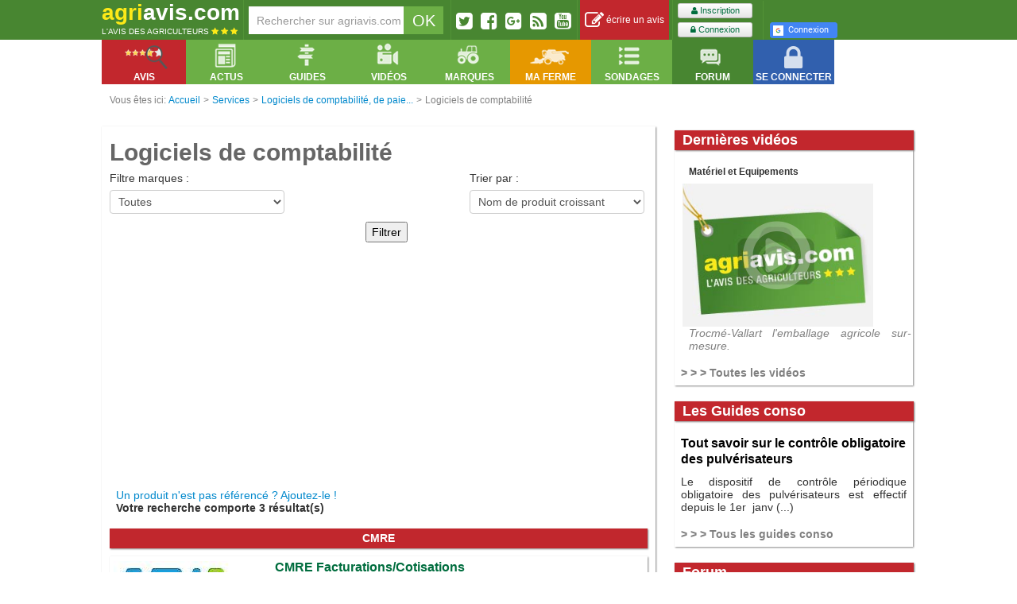

--- FILE ---
content_type: text/html; charset=utf-8
request_url: https://www.google.com/recaptcha/api2/aframe
body_size: 268
content:
<!DOCTYPE HTML><html><head><meta http-equiv="content-type" content="text/html; charset=UTF-8"></head><body><script nonce="Ka__Fwxk6tixOqPbqW-4Yg">/** Anti-fraud and anti-abuse applications only. See google.com/recaptcha */ try{var clients={'sodar':'https://pagead2.googlesyndication.com/pagead/sodar?'};window.addEventListener("message",function(a){try{if(a.source===window.parent){var b=JSON.parse(a.data);var c=clients[b['id']];if(c){var d=document.createElement('img');d.src=c+b['params']+'&rc='+(localStorage.getItem("rc::a")?sessionStorage.getItem("rc::b"):"");window.document.body.appendChild(d);sessionStorage.setItem("rc::e",parseInt(sessionStorage.getItem("rc::e")||0)+1);localStorage.setItem("rc::h",'1769415154566');}}}catch(b){}});window.parent.postMessage("_grecaptcha_ready", "*");}catch(b){}</script></body></html>

--- FILE ---
content_type: application/javascript
request_url: https://agriavis.com/public/smartbanner/smartbanner.js?v3
body_size: 4905
content:
/*!
 * smartbanner.js v1.9.1 <https://github.com/ain/smartbanner.js>
 * Copyright © 2018 Ain Tohvri, contributors. Licensed under GPL-3.0.
 */
(function e(t,n,r){function s(o,u){if(!n[o]){if(!t[o]){var a=typeof require=="function"&&require;if(!u&&a)return a(o,!0);if(i)return i(o,!0);var f=new Error("Cannot find module '"+o+"'");throw f.code="MODULE_NOT_FOUND",f}var l=n[o]={exports:{}};t[o][0].call(l.exports,function(e){var n=t[o][1][e];return s(n?n:e)},l,l.exports,e,t,n,r)}return n[o].exports}var i=typeof require=="function"&&require;for(var o=0;o<r.length;o++)s(r[o]);return s})({1:[function(require,module,exports){
'use strict';

Object.defineProperty(exports, "__esModule", {
  value: true
});

var _createClass = function () { function defineProperties(target, props) { for (var i = 0; i < props.length; i++) { var descriptor = props[i]; descriptor.enumerable = descriptor.enumerable || false; descriptor.configurable = true; if ("value" in descriptor) descriptor.writable = true; Object.defineProperty(target, descriptor.key, descriptor); } } return function (Constructor, protoProps, staticProps) { if (protoProps) defineProperties(Constructor.prototype, protoProps); if (staticProps) defineProperties(Constructor, staticProps); return Constructor; }; }();

function _classCallCheck(instance, Constructor) { if (!(instance instanceof Constructor)) { throw new TypeError("Cannot call a class as a function"); } }

var Bakery = function () {
  function Bakery() {
    _classCallCheck(this, Bakery);
  }

  _createClass(Bakery, null, [{
    key: 'getCookieExpiresString',
    value: function getCookieExpiresString(hideTtl) {
      var now = new Date();
      var expireTime = new Date(now.getTime() + hideTtl);
      return 'expires=' + expireTime.toGMTString() + ';';
    }
  }, {
    key: 'getPathString',
    value: function getPathString(path) {
      return 'path=' + path + ';';
    }
  }, {
    key: 'bake',
    value: function bake(hideTtl) {
      var hidePath = arguments.length > 1 && arguments[1] !== undefined ? arguments[1] : null;

      document.cookie = 'smartbanner_exited=1; ' + (hideTtl ? Bakery.getCookieExpiresString(hideTtl) : '') + ' ' + (hidePath ? Bakery.getPathString(hidePath) : '');
    }
  }, {
    key: 'unbake',
    value: function unbake() {
      document.cookie = 'smartbanner_exited=; expires=Thu, 01 Jan 1970 00:00:01 GMT;';
    }
  }, {
    key: 'baked',
    get: function get() {
      var value = document.cookie.replace(/(?:(?:^|.*;\s*)smartbanner_exited\s*\=\s*([^;]*).*$)|^.*$/, '$1');
      return value === '1';
    }
  }]);

  return Bakery;
}();

exports.default = Bakery;

},{}],2:[function(require,module,exports){
(function (global){
'use strict';

Object.defineProperty(exports, "__esModule", {
  value: true
});

var _createClass = function () { function defineProperties(target, props) { for (var i = 0; i < props.length; i++) { var descriptor = props[i]; descriptor.enumerable = descriptor.enumerable || false; descriptor.configurable = true; if ("value" in descriptor) descriptor.writable = true; Object.defineProperty(target, descriptor.key, descriptor); } } return function (Constructor, protoProps, staticProps) { if (protoProps) defineProperties(Constructor.prototype, protoProps); if (staticProps) defineProperties(Constructor, staticProps); return Constructor; }; }();

function _classCallCheck(instance, Constructor) { if (!(instance instanceof Constructor)) { throw new TypeError("Cannot call a class as a function"); } }

var Detector = function () {
  function Detector() {
    _classCallCheck(this, Detector);
  }

  _createClass(Detector, null, [{
    key: 'platform',
    value: function platform() {
      if (/iPhone|iPad|iPod/i.test(window.navigator.userAgent)) {
        return 'ios';
      } else if (/Android/i.test(window.navigator.userAgent)) {
        return 'android';
      }
    }
  }, {
    key: 'userAgentMatchesRegex',
    value: function userAgentMatchesRegex(regexString) {
      return new RegExp(regexString).test(window.navigator.userAgent);
    }
  }, {
    key: 'jQueryMobilePage',
    value: function jQueryMobilePage() {
      return typeof global.$ !== 'undefined' && global.$.mobile !== 'undefined' && document.querySelector('.ui-page') !== null;
    }
  }, {
    key: 'wrapperElement',
    value: function wrapperElement() {
      var selector = Detector.jQueryMobilePage() ? '.ui-page' : 'html';
      return document.querySelectorAll(selector);
    }
  }]);

  return Detector;
}();

exports.default = Detector;

}).call(this,typeof global !== "undefined" ? global : typeof self !== "undefined" ? self : typeof window !== "undefined" ? window : {})
},{}],3:[function(require,module,exports){
'use strict';

var _smartbanner = require('./smartbanner.js');

var _smartbanner2 = _interopRequireDefault(_smartbanner);

function _interopRequireDefault(obj) { return obj && obj.__esModule ? obj : { default: obj }; }

var smartbanner = void 0;

window.addEventListener('load', function () {
  smartbanner = new _smartbanner2.default();
  smartbanner.publish();
});

},{"./smartbanner.js":7}],4:[function(require,module,exports){
'use strict';

Object.defineProperty(exports, "__esModule", {
  value: true
});

var _createClass = function () { function defineProperties(target, props) { for (var i = 0; i < props.length; i++) { var descriptor = props[i]; descriptor.enumerable = descriptor.enumerable || false; descriptor.configurable = true; if ("value" in descriptor) descriptor.writable = true; Object.defineProperty(target, descriptor.key, descriptor); } } return function (Constructor, protoProps, staticProps) { if (protoProps) defineProperties(Constructor.prototype, protoProps); if (staticProps) defineProperties(Constructor, staticProps); return Constructor; }; }();

require('./polyfills/array/from.js');

require('./polyfills/array/includes.js');

function _classCallCheck(instance, Constructor) { if (!(instance instanceof Constructor)) { throw new TypeError("Cannot call a class as a function"); } }

function valid(name) {
  // TODO: validate against options dictionary
  return name.indexOf('smartbanner:') !== -1 && name.split(':')[1].length > 0;
}

function convertToCamelCase(name) {
  var parts = name.split('-');
  parts.map(function (part, index) {
    if (index > 0) {
      parts[index] = part.charAt(0).toUpperCase() + part.substring(1);
    }
  });
  return parts.join('');
}

var OptionParser = function () {
  function OptionParser() {
    _classCallCheck(this, OptionParser);
  }

  _createClass(OptionParser, [{
    key: 'parse',
    value: function parse() {
      var metas = document.getElementsByTagName('meta');
      var options = {};
      var optionName = null;
      Array.from(metas).forEach(function (meta) {
        var name = meta.getAttribute('name');
        var content = meta.getAttribute('content');
        if (name && content && valid(name) && content.length > 0) {
          optionName = name.split(':')[1];
          if (Array.from(optionName).includes('-')) {
            optionName = convertToCamelCase(optionName);
          }
          options[optionName] = content;
        }
      });
      return options;
    }
  }]);

  return OptionParser;
}();

exports.default = OptionParser;

},{"./polyfills/array/from.js":5,"./polyfills/array/includes.js":6}],5:[function(require,module,exports){
'use strict';

// Production steps of ECMA-262, Edition 6, 22.1.2.1
// Reference: https://people.mozilla.org/~jorendorff/es6-draft.html#sec-array.from
if (!Array.from) {
  Array.from = function () {
    var toStr = Object.prototype.toString;
    var isCallable = function isCallable(fn) {
      return typeof fn === 'function' || toStr.call(fn) === '[object Function]';
    };
    var toInteger = function toInteger(value) {
      var number = Number(value);
      if (isNaN(number)) {
        return 0;
      }
      if (number === 0 || !isFinite(number)) {
        return number;
      }
      return (number > 0 ? 1 : -1) * Math.floor(Math.abs(number));
    };
    var maxSafeInteger = Math.pow(2, 53) - 1;
    var toLength = function toLength(value) {
      var len = toInteger(value);
      return Math.min(Math.max(len, 0), maxSafeInteger);
    };

    // The length property of the from method is 1.
    return function from(arrayLike /*, mapFn, thisArg */) {
      // 1. Let C be the this value.
      var C = this;

      // 2. Let items be ToObject(arrayLike).
      var items = Object(arrayLike);

      // 3. ReturnIfAbrupt(items).
      if (arrayLike == null) {
        throw new TypeError("Array.from requires an array-like object - not null or undefined");
      }

      // 4. If mapfn is undefined, then let mapping be false.
      var mapFn = arguments.length > 1 ? arguments[1] : void undefined;
      var T;
      if (typeof mapFn !== 'undefined') {
        // 5. else
        // 5. a If IsCallable(mapfn) is false, throw a TypeError exception.
        if (!isCallable(mapFn)) {
          throw new TypeError('Array.from: when provided, the second argument must be a function');
        }

        // 5. b. If thisArg was supplied, let T be thisArg; else let T be undefined.
        if (arguments.length > 2) {
          T = arguments[2];
        }
      }

      // 10. Let lenValue be Get(items, "length").
      // 11. Let len be ToLength(lenValue).
      var len = toLength(items.length);

      // 13. If IsConstructor(C) is true, then
      // 13. a. Let A be the result of calling the [[Construct]] internal method of C with an argument list containing the single item len.
      // 14. a. Else, Let A be ArrayCreate(len).
      var A = isCallable(C) ? Object(new C(len)) : new Array(len);

      // 16. Let k be 0.
      var k = 0;
      // 17. Repeat, while k < len… (also steps a - h)
      var kValue;
      while (k < len) {
        kValue = items[k];
        if (mapFn) {
          A[k] = typeof T === 'undefined' ? mapFn(kValue, k) : mapFn.call(T, kValue, k);
        } else {
          A[k] = kValue;
        }
        k += 1;
      }
      // 18. Let putStatus be Put(A, "length", len, true).
      A.length = len;
      // 20. Return A.
      return A;
    };
  }();
}

},{}],6:[function(require,module,exports){
'use strict';

if (!Array.prototype.includes) {
  Array.prototype.includes = function (searchElement /*, fromIndex*/) {
    'use strict';

    if (this == null) {
      throw new TypeError('Array.prototype.includes called on null or undefined');
    }

    var O = Object(this);
    var len = parseInt(O.length, 10) || 0;
    if (len === 0) {
      return false;
    }
    var n = parseInt(arguments[1], 10) || 0;
    var k;
    if (n >= 0) {
      k = n;
    } else {
      k = len + n;
      if (k < 0) {
        k = 0;
      }
    }
    var currentElement;
    while (k < len) {
      currentElement = O[k];
      if (searchElement === currentElement || searchElement !== searchElement && currentElement !== currentElement) {
        // NaN !== NaN
        return true;
      }
      k++;
    }
    return false;
  };
}

},{}],7:[function(require,module,exports){
'use strict';

Object.defineProperty(exports, "__esModule", {
  value: true
});

var _createClass = function () { function defineProperties(target, props) { for (var i = 0; i < props.length; i++) { var descriptor = props[i]; descriptor.enumerable = descriptor.enumerable || false; descriptor.configurable = true; if ("value" in descriptor) descriptor.writable = true; Object.defineProperty(target, descriptor.key, descriptor); } } return function (Constructor, protoProps, staticProps) { if (protoProps) defineProperties(Constructor.prototype, protoProps); if (staticProps) defineProperties(Constructor, staticProps); return Constructor; }; }();

var _optionparser = require('./optionparser.js');

var _optionparser2 = _interopRequireDefault(_optionparser);

var _detector = require('./detector.js');

var _detector2 = _interopRequireDefault(_detector);

var _bakery = require('./bakery.js');

var _bakery2 = _interopRequireDefault(_bakery);

function _interopRequireDefault(obj) { return obj && obj.__esModule ? obj : { default: obj }; }

function _classCallCheck(instance, Constructor) { if (!(instance instanceof Constructor)) { throw new TypeError("Cannot call a class as a function"); } }

var DEFAULT_PLATFORMS = 'android,ios';

var datas = {
  originalTop: 'data-smartbanner-original-top',
  originalMarginTop: 'data-smartbanner-original-margin-top'
};

function handleExitClick(event, self) {
  self.exit();
  event.preventDefault();
}

function handleJQueryMobilePageLoad(event) {
  if (!this.positioningDisabled) {
    setContentPosition(event.data.height);
  }
}

function addEventListeners(self) {
  var closeIcon = document.querySelector('.js_smartbanner__exit');
  closeIcon.addEventListener('click', function (event) {
    return handleExitClick(event, self);
  });
  if (_detector2.default.jQueryMobilePage()) {
    $(document).on('pagebeforeshow', self, handleJQueryMobilePageLoad);
  }
}

function removeEventListeners() {
  if (_detector2.default.jQueryMobilePage()) {
    $(document).off('pagebeforeshow', handleJQueryMobilePageLoad);
  }
}

function setContentPosition(value) {
  var wrappers = _detector2.default.wrapperElement();
  for (var i = 0, l = wrappers.length, wrapper; i < l; i++) {
    wrapper = wrappers[i];
    if (_detector2.default.jQueryMobilePage()) {
      if (wrapper.getAttribute(datas.originalTop)) {
        continue;
      }
      var top = parseFloat(getComputedStyle(wrapper).top);
      wrapper.setAttribute(datas.originalTop, isNaN(top) ? 0 : top);
      wrapper.style.top = value + 'px';
    } else {
      if (wrapper.getAttribute(datas.originalMarginTop)) {
        continue;
      }
      var margin = parseFloat(getComputedStyle(wrapper).marginTop);
      wrapper.setAttribute(datas.originalMarginTop, isNaN(margin) ? 0 : margin);
      wrapper.style.marginTop = value + 'px';
    }
  }
}

function restoreContentPosition() {
  var wrappers = _detector2.default.wrapperElement();
  for (var i = 0, l = wrappers.length, wrapper; i < l; i++) {
    wrapper = wrappers[i];
    if (_detector2.default.jQueryMobilePage() && wrapper.getAttribute(datas.originalTop)) {
      wrapper.style.top = wrapper.getAttribute(datas.originalTop) + 'px';
    } else if (wrapper.getAttribute(datas.originalMarginTop)) {
      wrapper.style.marginTop = wrapper.getAttribute(datas.originalMarginTop) + 'px';
    }
  }
}

var SmartBanner = function () {
  function SmartBanner() {
    _classCallCheck(this, SmartBanner);

    var parser = new _optionparser2.default();
    this.options = parser.parse();
    this.platform = _detector2.default.platform();
  }

  // DEPRECATED. Will be removed.


  _createClass(SmartBanner, [{
    key: 'publish',
    value: function publish() {
      if (Object.keys(this.options).length === 0) {
        throw new Error('No options detected. Please consult documentation.');
      }

      if (_bakery2.default.baked) {
        return false;
      }

      // User Agent was explicetely excluded by defined excludeUserAgentRegex
      if (this.userAgentExcluded) {
        return false;
      }

      // User agent was neither included by platformEnabled,
      // nor by defined includeUserAgentRegex
      if (!(this.platformEnabled || this.userAgentIncluded)) {
        return false;
      }

      var bannerDiv = document.createElement('div');
      document.querySelector('body').appendChild(bannerDiv);
      bannerDiv.outerHTML = this.html;
      if (!this.positioningDisabled) {
        setContentPosition(this.height);
      }
      addEventListeners(this);
    }
  }, {
    key: 'exit',
    value: function exit() {
      removeEventListeners();
      if (!this.positioningDisabled) {
        restoreContentPosition();
      }
      var banner = document.querySelector('.js_smartbanner');
      document.querySelector('body').removeChild(banner);
      _bakery2.default.bake(this.hideTtl, this.hidePath);
    }
  }, {
    key: 'originalTop',
    get: function get() {
      var wrapper = _detector2.default.wrapperElement()[0];
      return parseFloat(wrapper.getAttribute(datas.originalTop));
    }

    // DEPRECATED. Will be removed.

  }, {
    key: 'originalTopMargin',
    get: function get() {
      var wrapper = _detector2.default.wrapperElement()[0];
      return parseFloat(wrapper.getAttribute(datas.originalMarginTop));
    }
  }, {
    key: 'priceSuffix',
    get: function get() {
      if (this.platform === 'ios') {
        return this.options.priceSuffixApple;
      } else if (this.platform === 'android') {
        return this.options.priceSuffixGoogle;
      }
      return '';
    }
  }, {
    key: 'icon',
    get: function get() {
      if (this.platform === 'android') {
        return this.options.iconGoogle;
      } else {
        return this.options.iconApple;
      }
    }
  }, {
    key: 'buttonUrl',
    get: function get() {
      if (this.platform === 'android') {
        return this.options.buttonUrlGoogle;
      } else if (this.platform === 'ios') {
        return this.options.buttonUrlApple;
      }
      return '#';
    }
  }, {
    key: 'html',
    get: function get() {
      var modifier = !this.options.customDesignModifier ? this.platform : this.options.customDesignModifier;
      return '<div class="smartbanner smartbanner--' + modifier + ' js_smartbanner">\n      <a href="javascript:void();" class="smartbanner__exit js_smartbanner__exit"></a>\n      <div class="smartbanner__icon" style="background-image: url(' + this.icon + ');"></div>\n      <div class="smartbanner__info">\n        <div>\n          <div class="smartbanner__info__title">' + this.options.title + '</div>\n          <div class="smartbanner__info__author">' + this.options.author + '</div>\n          <div class="smartbanner__info__price">' + this.options.price + this.priceSuffix + '</div>\n        </div>\n      </div>\n      <a href="' + this.buttonUrl + '" target="_blank" class="smartbanner__button"><span class="smartbanner__button__label">' + this.options.button + '</span></a>\n    </div>';
    }
  }, {
    key: 'height',
    get: function get() {
      var height = document.querySelector('.js_smartbanner').offsetHeight;
      return height !== undefined ? height : 0;
    }
  }, {
    key: 'platformEnabled',
    get: function get() {
      var enabledPlatforms = this.options.enabledPlatforms || DEFAULT_PLATFORMS;
      return enabledPlatforms && enabledPlatforms.replace(/\s+/g, '').split(',').indexOf(this.platform) !== -1;
    }
  }, {
    key: 'positioningDisabled',
    get: function get() {
      return this.options.disablePositioning === 'true';
    }
  }, {
    key: 'userAgentExcluded',
    get: function get() {
      if (!this.options.excludeUserAgentRegex) {
        return false;
      }
      return _detector2.default.userAgentMatchesRegex(this.options.excludeUserAgentRegex);
    }
  }, {
    key: 'userAgentIncluded',
    get: function get() {
      if (!this.options.includeUserAgentRegex) {
        return false;
      }
      return _detector2.default.userAgentMatchesRegex(this.options.includeUserAgentRegex);
    }
  }, {
    key: 'hideTtl',
    get: function get() {
      return this.options.hideTtl ? parseInt(this.options.hideTtl) : false;
    }
  }]);

  return SmartBanner;
}();

exports.default = SmartBanner;

},{"./bakery.js":1,"./detector.js":2,"./optionparser.js":4}]},{},[3]);
